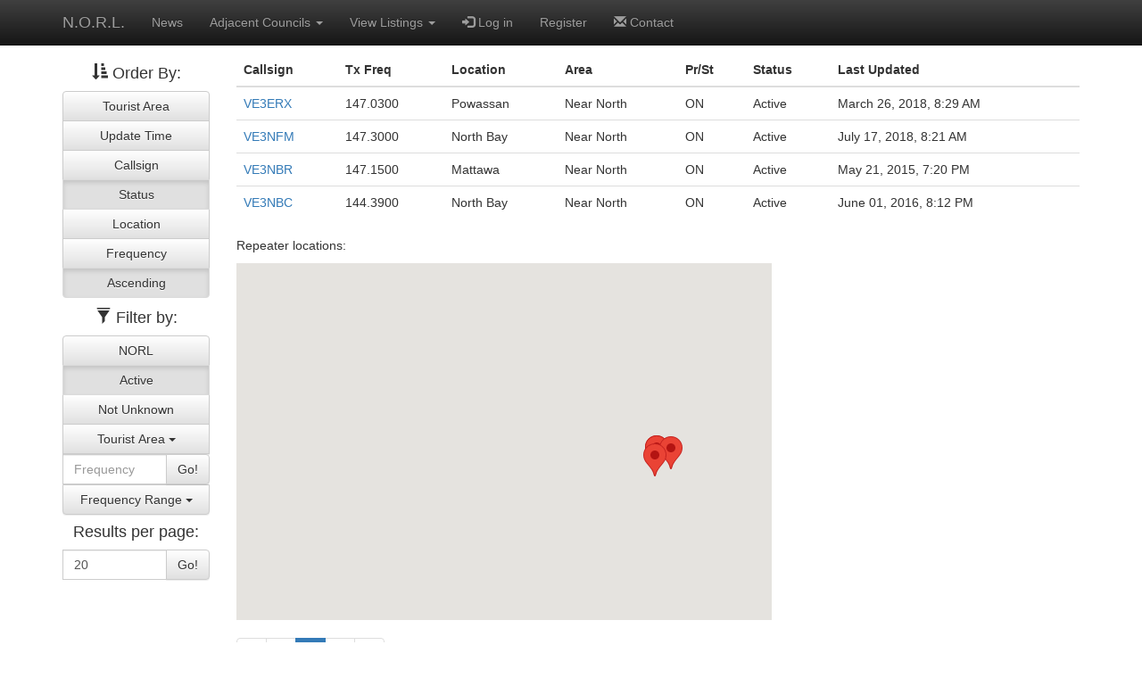

--- FILE ---
content_type: text/html; charset=UTF-8
request_url: https://www.ciinet.org/norl/list_repeaters.php?order=status&filter%5Bactive%5D=1&filter%5Bfreqrange%5D=100&filter%5Btouristarea%5D=Near+North&page=3&ordir=0
body_size: 17774
content:
<!DOCTYPE html>
<html lang="en">
      <head>
    <meta charset="utf-8">

    <meta name="author" content="Kevin and Paul Caccamo">
    <!-- <meta name="date created" content="2014-12-20">
    <meta name="date updated" content="2014-12-20"> -->
    <meta name="description" content="Northern Ontario Repeater Listings">
    <meta name="generator" content="Apache/2.4.6 (CentOS) OpenSSL/1.0.2k-fips">
    <meta name="keywords" content="repeater, amateur radio, northern ontario, ontario, repeater listings, ham radio">

    <meta http-equiv="X-UA-Compatible" content="IE=edge">
    <meta name="viewport" content="width=device-width, initial-scale=1">
    <title>Northern Ontario Repeater Listings - Repeater list</title>

    <!-- NORL uses Twitter Bootstrap 3.3.4, which is © 2011-2015 Twitter, and licensed under the MIT license. -->
    <!-- Latest compiled and minified CSS -->
    <link rel="stylesheet" href="https://maxcdn.bootstrapcdn.com/bootstrap/3.3.5/css/bootstrap.min.css">
    <!-- Optional theme -->
    <link rel="stylesheet" href="https://maxcdn.bootstrapcdn.com/bootstrap/3.3.5/css/bootstrap-theme.min.css">
    <!-- Custom NORL stylesheet and EmojiSymbols font.

    EmojiSymbols Font (c)blockworks - Kenichi Kaneko
    http://emojisymbols.com/

    The copyright of data and icon of this font belongs to “blockworks - Kenichi
    Kaneko” (hereinafter, “the author”). This font is protected by the Copyright Act
    of Japan.

    Only the right to use is permitted for this font, and we do not remise its
    property and copyright. The property and copyright belong to the author.

    Only on Web pages (private pages, blogs, corporate pages, etc.) and Web services
    (services on the Web), the font can be used free of charge, be it for private or
    business use.
    -->
    <link rel="stylesheet" href="/norl/styles/css.css">

    <!-- jQuery (necessary for Bootstrap's JavaScript plugins) -->
    <script src="https://ajax.googleapis.com/ajax/libs/jquery/1.11.1/jquery.min.js"></script>
    <!-- Latest compiled and minified JavaScript -->
    <script src="https://maxcdn.bootstrapcdn.com/bootstrap/3.3.5/js/bootstrap.min.js"></script>

    <!-- HTML5 Shim and Respond.js IE8 support of HTML5 elements and media queries -->
    <!-- WARNING: Respond.js doesn't work if you view the page via file:// -->
    <!--[if lt IE 9]>
      <script src="https://oss.maxcdn.com/libs/html5shiv/3.7.0/html5shiv.js"></script>
      <script src="https://oss.maxcdn.com/libs/respond.js/1.4.2/respond.min.js"></script>
    <![endif]-->
  </head>
  <body>
    <script src="confirmdelete.js"></script>
    <script src="https://maps.googleapis.com/maps/api/js?key=AIzaSyDRDYEYcyA1CF7cbXiCpvDrRl3xBQhXTlM"></script>
    <nav class="navbar navbar-inverse navbar-fixed-top" role="navigation">
    <div class="container">
      <div class="navbar-header">
        <button type="button" class="navbar-toggle collapsed" data-toggle="collapse" data-target="#navbar" aria-expanded="false" aria-controls="navbar">
          <span class="sr-only">Toggle navigation</span>
          <span class="icon-bar"></span>
          <span class="icon-bar"></span>
          <span class="icon-bar"></span>
        </button>
        <a class="navbar-brand" href="index.php">N.O.R.L.</a>
      </div>
      <div class="collapse navbar-collapse" id="navbar">
        <ul class="nav navbar-nav">
          <li><a href="news.php">News</a></li>
<li class="dropdown"><a href="#" class="dropdown-toggle" data-toggle="dropdown" role="button" aria-expanded="false">Adjacent Councils <span class="caret"></span></a><ul class="dropdown-menu" role="menu"><li><a href="http://www.winnipegarc.org/marcc/" target="_blank">Manitoba Repeater Listings</a></li>
<li><a href="http://www.ccfq.ca/" target="_blank">Qu&eacute;bec Repeater Listings</a></li>
<li><a href="http://www.wnysorc.net/" target="_blank">Western New York - Southern Ontario Repeater Council</a></li>
<li><a href="http://uparra.org" target="_blank">Upper Peninsula Amateur Radio Repeater Association</a></li>
<li><a href="http://www.wi-repeaters.org/" target="_blank">Wisconsin Association of Repeaters</a></li>
<li><a href="http://www.mrc.gen.mn.us/" target="_blank">Minnesota Repeater Council</a></li>
<li><a href="http://www.slvrc.org/" target="_blank">St. Lawrence Valley Repeater Council</a></li>
<li><a href="http://www.miarc.com/" target="_blank">Michigan Area Repeater Council</a></li>
</ul></li>
<li class="dropdown"><a href="#" class="dropdown-toggle" data-toggle="dropdown" role="button" aria-expanded="false">View Listings <span class="caret"></span></a><ul class="dropdown-menu" role="menu"><li><a href="tourist_areas.php">By Tourist Area</a></li>
<li><a href="list_repeaters.php?order=update&amp;filter%5Bactive%5D=1&amp;filter%5Bfreqrange%5D=100&amp;filter%5Btouristarea%5D=Near+North&amp;page=3&amp;ordir=0">By Update Time</a></li>
<li><a href="list_repeaters.php?order=callsign&amp;filter%5Bactive%5D=1&amp;filter%5Bfreqrange%5D=100&amp;filter%5Btouristarea%5D=Near+North&amp;page=3&amp;ordir=0">By Callsign</a></li>
<li class="active"><a href="#">By Status</a></li>
<li><a href="list_repeaters.php?order=location&amp;filter%5Bactive%5D=1&amp;filter%5Bfreqrange%5D=100&amp;filter%5Btouristarea%5D=Near+North&amp;page=3&amp;ordir=0">By Location</a></li>
<li><a href="list_repeaters.php?order=frequency&amp;filter%5Bactive%5D=1&amp;filter%5Bfreqrange%5D=100&amp;filter%5Btouristarea%5D=Near+North&amp;page=3&amp;ordir=0">By Frequency</a></li>
</ul></li>
<li><a href="https://www.ciinet.org/norl/login.php"><span class="glyphicon glyphicon-log-in hidden-sm"></span> Log in</a></li>
<li><a href="https://www.ciinet.org/norl/register.php">Register</a></li>
<li><a href="contact.php"><span class="glyphicon glyphicon-envelope hidden-sm"></span> Contact</a></li>
      </ul>
    </div>
  </div>
</nav>
    <div class='container'>
        <div class='row'>
      <div class="col-md-2 col-sm-3 hidden-print">
        <!-- Begin sidebar -->
        <h4 class="text-center"><span class="glyphicon glyphicon-sort-by-attributes"></span> Order By:</h4>
        <div class="btn-group-vertical btn-group-block">
        <a href="list_repeaters.php?order=touristarea&amp;filter%5Bactive%5D=1&amp;filter%5Bfreqrange%5D=100&amp;filter%5Btouristarea%5D=Near+North&amp;page=3&amp;ordir=0" class="btn btn-default btn-block">Tourist Area</a>
<a href="list_repeaters.php?order=update&amp;filter%5Bactive%5D=1&amp;filter%5Bfreqrange%5D=100&amp;filter%5Btouristarea%5D=Near+North&amp;page=3&amp;ordir=0" class="btn btn-default btn-block">Update Time</a>
<a href="list_repeaters.php?order=callsign&amp;filter%5Bactive%5D=1&amp;filter%5Bfreqrange%5D=100&amp;filter%5Btouristarea%5D=Near+North&amp;page=3&amp;ordir=0" class="btn btn-default btn-block">Callsign</a>
<a href="#" class="btn btn-default btn-block active">Status</a>
<a href="list_repeaters.php?order=location&amp;filter%5Bactive%5D=1&amp;filter%5Bfreqrange%5D=100&amp;filter%5Btouristarea%5D=Near+North&amp;page=3&amp;ordir=0" class="btn btn-default btn-block">Location</a>
<a href="list_repeaters.php?order=frequency&amp;filter%5Bactive%5D=1&amp;filter%5Bfreqrange%5D=100&amp;filter%5Btouristarea%5D=Near+North&amp;page=3&amp;ordir=0" class="btn btn-default btn-block">Frequency</a>
<a href="list_repeaters.php?order=status&amp;filter%5Bactive%5D=1&amp;filter%5Bfreqrange%5D=100&amp;filter%5Btouristarea%5D=Near+North&amp;page=3&amp;ordir=1" class="btn btn-default btn-block active">Ascending</a>
        </div>
        <h4 class="text-center"><span class="glyphicon glyphicon-filter"></span> Filter by:</h4>
        <div class="btn-group-vertical btn-group-block">
        <a href="list_repeaters.php?order=status&amp;filter%5Bactive%5D=1&amp;filter%5Bfreqrange%5D=100&amp;filter%5Btouristarea%5D=Near+North&amp;filter%5Bnorl%5D=1&amp;page=3&amp;ordir=0" class="btn btn-default btn-block">NORL</a>
<a href="list_repeaters.php?order=status&amp;filter%5Bfreqrange%5D=100&amp;filter%5Btouristarea%5D=Near+North&amp;page=3&amp;ordir=0" class="btn btn-default btn-block active">Active</a>
<a href="list_repeaters.php?order=status&amp;filter%5Bactive%5D=1&amp;filter%5Bfreqrange%5D=100&amp;filter%5Btouristarea%5D=Near+North&amp;filter%5Bknown%5D=1&amp;page=3&amp;ordir=0" class="btn btn-default btn-block">Not Unknown</a>
<div class="btn-group">
      <button type="button" class="btn btn-default btn-block dropdown-toggle"
      data-toggle="dropdown" aria-expanded="false">Tourist Area <span class="caret"></span>
      </button>
      <ul class="dropdown-menu" role="menu">
      <li><a href="list_repeaters.php?order=status&amp;filter%5Bactive%5D=1&amp;filter%5Bfreqrange%5D=100&amp;page=3&amp;ordir=0">None</a></li><li><a href="list_repeaters.php?order=status&amp;filter%5Bactive%5D=1&amp;filter%5Bfreqrange%5D=100&amp;filter%5Btouristarea%5D=Algoma+Country&amp;page=3&amp;ordir=0">Algoma Country</a></li>
<li><a href="list_repeaters.php?order=status&amp;filter%5Bactive%5D=1&amp;filter%5Bfreqrange%5D=100&amp;filter%5Btouristarea%5D=Getaway+Country&amp;page=3&amp;ordir=0">Getaway Country</a></li>
<li><a href="list_repeaters.php?order=status&amp;filter%5Bactive%5D=1&amp;filter%5Bfreqrange%5D=100&amp;filter%5Btouristarea%5D=Greenstone&amp;page=3&amp;ordir=0">Greenstone</a></li>
<li><a href="list_repeaters.php?order=status&amp;filter%5Bactive%5D=1&amp;filter%5Bfreqrange%5D=100&amp;filter%5Btouristarea%5D=James+Bay+Frontier&amp;page=3&amp;ordir=0">James Bay Frontier</a></li>
<li><a href="list_repeaters.php?order=status&amp;filter%5Bactive%5D=1&amp;filter%5Bfreqrange%5D=100&amp;filter%5Btouristarea%5D=Lakelands&amp;page=3&amp;ordir=0">Lakelands</a></li>
<li><a href="list_repeaters.php?order=status&amp;filter%5Bactive%5D=1&amp;filter%5Bfreqrange%5D=100&amp;filter%5Btouristarea%5D=MB%2C+Eastern&amp;page=3&amp;ordir=0">MB, Eastern</a></li>
<li><a href="list_repeaters.php?order=status&amp;filter%5Bactive%5D=1&amp;filter%5Bfreqrange%5D=100&amp;filter%5Btouristarea%5D=MI%2C+Lower+Penninsula&amp;page=3&amp;ordir=0">MI, Lower Penninsula</a></li>
<li><a href="list_repeaters.php?order=status&amp;filter%5Bactive%5D=1&amp;filter%5Bfreqrange%5D=100&amp;filter%5Btouristarea%5D=MI%2C+Upper+Penninsula&amp;page=3&amp;ordir=0">MI, Upper Penninsula</a></li>
<li><a href="list_repeaters.php?order=status&amp;filter%5Bactive%5D=1&amp;filter%5Bfreqrange%5D=100&amp;filter%5Btouristarea%5D=MN%2C+North+Central&amp;page=3&amp;ordir=0">MN, North Central</a></li>
<li><a href="list_repeaters.php?order=status&amp;filter%5Bactive%5D=1&amp;filter%5Bfreqrange%5D=100&amp;filter%5Btouristarea%5D=MN%2C+North+East&amp;page=3&amp;ordir=0">MN, North East</a></li>
<li><a href="list_repeaters.php?order=status&amp;filter%5Bactive%5D=1&amp;filter%5Bfreqrange%5D=100&amp;filter%5Btouristarea%5D=MN%2C+North+West&amp;page=3&amp;ordir=0">MN, North West</a></li>
<li class="active"><a href="#">Near North</a></li>
<li><a href="list_repeaters.php?order=status&amp;filter%5Bactive%5D=1&amp;filter%5Bfreqrange%5D=100&amp;filter%5Btouristarea%5D=North+of+Superior&amp;page=3&amp;ordir=0">North of Superior</a></li>
<li><a href="list_repeaters.php?order=status&amp;filter%5Bactive%5D=1&amp;filter%5Bfreqrange%5D=100&amp;filter%5Btouristarea%5D=Ontario+East&amp;page=3&amp;ordir=0">Ontario East</a></li>
<li><a href="list_repeaters.php?order=status&amp;filter%5Bactive%5D=1&amp;filter%5Bfreqrange%5D=100&amp;filter%5Btouristarea%5D=QC%2CAbitibi-Temiscamingue&amp;page=3&amp;ordir=0">QC,Abitibi-Temiscamingue</a></li>
<li><a href="list_repeaters.php?order=status&amp;filter%5Bactive%5D=1&amp;filter%5Bfreqrange%5D=100&amp;filter%5Btouristarea%5D=QC%2CNord-du-quebec&amp;page=3&amp;ordir=0">QC,Nord-du-quebec</a></li>
<li><a href="list_repeaters.php?order=status&amp;filter%5Bactive%5D=1&amp;filter%5Bfreqrange%5D=100&amp;filter%5Btouristarea%5D=Rainbow+Country&amp;page=3&amp;ordir=0">Rainbow Country</a></li>
<li><a href="list_repeaters.php?order=status&amp;filter%5Bactive%5D=1&amp;filter%5Bfreqrange%5D=100&amp;filter%5Btouristarea%5D=Southern+Ontario&amp;page=3&amp;ordir=0">Southern Ontario</a></li>
<li><a href="list_repeaters.php?order=status&amp;filter%5Bactive%5D=1&amp;filter%5Bfreqrange%5D=100&amp;filter%5Btouristarea%5D=Sunset+Country&amp;page=3&amp;ordir=0">Sunset Country</a></li>
<li><a href="list_repeaters.php?order=status&amp;filter%5Bactive%5D=1&amp;filter%5Bfreqrange%5D=100&amp;filter%5Btouristarea%5D=WI%2C+North+Central&amp;page=3&amp;ordir=0">WI, North Central</a></li>
<li><a href="list_repeaters.php?order=status&amp;filter%5Bactive%5D=1&amp;filter%5Bfreqrange%5D=100&amp;filter%5Btouristarea%5D=WI%2C+North+West&amp;page=3&amp;ordir=0">WI, North West</a></li>
</ul>
      </div>
<form method="get"><div class="input-group"><input type="hidden" id="freq-order" name="order" value="status">
<input type="hidden" id="freq-filter-active" name="filter[active]" value="1"><input type="hidden" id="freq-filter-freqrange" name="filter[freqrange]" value="100"><input type="hidden" id="freq-filter-touristarea" name="filter[touristarea]" value="Near North">
<input type="hidden" id="freq-page" name="page" value="3">
<input type="hidden" id="freq-ordir" name="ordir" value="0">
<label for="freq-freq" class="sr-only">Frequency: </label><input type="number" class="form-control" id="freq-freq" placeholder="Frequency" name="filter[freq]" step="0.0001"><span class="input-group-btn"><button type="submit" class="btn btn-default">Go!</button></span></div></form>
<div class="btn-group">
      <button type="button" class="btn btn-default btn-block dropdown-toggle"
      data-toggle="dropdown" aria-expanded="false">Frequency Range <span class="caret"></span>
      </button>
      <ul class="dropdown-menu" role="menu">
      <li><a href="list_repeaters.php?order=status&amp;filter%5Bactive%5D=1&amp;filter%5Btouristarea%5D=Near+North&amp;page=3&amp;ordir=0">None</a></li><li><a href="list_repeaters.php?order=status&amp;filter%5Bactive%5D=1&amp;filter%5Btouristarea%5D=Near+North&amp;filter%5Bfreqrange%5D=25&amp;page=3&amp;ordir=0">25 KHz</a></li>
<li><a href="list_repeaters.php?order=status&amp;filter%5Bactive%5D=1&amp;filter%5Btouristarea%5D=Near+North&amp;filter%5Bfreqrange%5D=50&amp;page=3&amp;ordir=0">50 KHz</a></li>
<li class="active"><a href="#">100 KHz</a></li>
</ul>
      </div>
</div>        <h4 class="text-center">Results per page:</h4>
        <form method="get"><div class="input-group"><input type="hidden" id="resultsperpage-order" name="order" value="status">
<input type="hidden" id="resultsperpage-filter-active" name="filter[active]" value="1"><input type="hidden" id="resultsperpage-filter-freqrange" name="filter[freqrange]" value="100"><input type="hidden" id="resultsperpage-filter-touristarea" name="filter[touristarea]" value="Near North">
<input type="hidden" id="resultsperpage-page" name="page" value="3">
<input type="hidden" id="resultsperpage-ordir" name="ordir" value="0">
<label for="resultsperpage-resultsperpage" class="sr-only">Results per page: </label><input type="number" class="form-control" id="resultsperpage-resultsperpage" placeholder="Results per page" name="nrperpg" value="20"><span class="input-group-btn"><button type="submit" class="btn btn-default">Go!</button></span></div></form>        <div>&nbsp;</div>
      </div> <!-- End sidebar -->
      <script src="frmoptmenu.js"></script>
      <!-- Begin main content area -->
      <div class="col-md-10 col-sm-9">
                <!-- Begin table -->
        <div class="table-responsive">
          <table class='table table-hover'>
            <thead>
              <tr>
                <th>Callsign</th>
                <th>Tx Freq</th>
                <th>Location</th>
                <th>Area</th>
                <th>Pr/St</th>
                <th>Status</th>
                <th>Last Updated</th>
                </tr>
            </thead>
            <tbody>
              <tr><td><a href="show_repeater.php?id=1">VE3ERX</a></td>
<td>147.0300</td>
<td>Powassan</td>
<td>Near North</td>
<td>ON</td>
<td>Active</td>
<td>March 26, 2018, 8:29 AM</td>
</tr><tr><td><a href="show_repeater.php?id=2">VE3NFM</a></td>
<td>147.3000</td>
<td>North Bay</td>
<td>Near North</td>
<td>ON</td>
<td>Active</td>
<td>July 17, 2018, 8:21 AM</td>
</tr><tr><td><a href="show_repeater.php?id=6">VE3NBR</a></td>
<td>147.1500</td>
<td>Mattawa</td>
<td>Near North</td>
<td>ON</td>
<td>Active</td>
<td>May 21, 2015, 7:20 PM</td>
</tr><tr><td><a href="show_repeater.php?id=313">VE3NBC</a></td>
<td>144.3900</td>
<td>North Bay</td>
<td>Near North</td>
<td>ON</td>
<td>Active</td>
<td>June 01, 2016, 8:12 PM</td>
</tr>            </tbody>
          </table>
        </div>
        <!-- End table -->
        <!-- Begin Google map area -->
        <p class="hidden-print">Repeater locations:</p>
        <div id="googleMap" class="hidden-print"></div>
        <script src="map_all.js"></script>
        <!-- End Google map area, begin pagination -->
        <nav><ul class="pagination hidden-print"><li class="disabled"><a href="#"><span aria-hidden="true">&laquo;</span><span class="sr-only">First page</span></a></li><li class="disabled"><a href="#"><span aria-hidden="true">&lt;</span><span class="sr-only">Previous page</span></a></li><li class="active"><a href="#"><span aria-hidden="true">1</span><span class="sr-only">Page 1</span></a></li><li class="disabled"><a href="#"><span aria-hidden="true">&gt;</span><span class="sr-only">Next page</span></a></li><li class="disabled"><a href="#"><span aria-hidden="true">&raquo;</span><span class="sr-only">Last page</span></a></li>
        </ul>
        </nav>        <!-- End pagination -->
      </div><!-- End main content area -->
    </div><!-- End row div -->
    </div><!-- End container div -->
  </body>
</html>


--- FILE ---
content_type: application/javascript
request_url: https://www.ciinet.org/norl/confirmdelete.js
body_size: 405
content:
/*jslint browser: true*/
/*global confirm: false*/

function confirmDeleteRepeater(rptrCall, rptrID) { "use strict";
    if (confirm("Are you sure you want to delete the repeater " +
                rptrCall + "? (ID " + rptrID + ")")) {
        var frmDelete = document.getElementById("delete_repeater");
        frmDelete.elements.namedItem('id').value = rptrID;
        frmDelete.submit();
    }
    }


--- FILE ---
content_type: application/javascript
request_url: https://www.ciinet.org/norl/map_all.js
body_size: 2082
content:
/*jslint browser: true*/
/*global google: false, $: false, norl: false*/

(function () {"use strict";
    function initialize() {
        var mapProp = {
                center: new google.maps.LatLng(47.23917904875609, -86.86203559027797),
                zoom: 5,
                mapTypeId: google.maps.MapTypeId.ROADMAP
            },
            map = new google.maps.Map(document.getElementById("googleMap"), mapProp),
            xhrDest = "all_repeaters_json.php" + location.search,
            mapInfoWindows = [];

        google.maps.event.addListener(map, 'click', function () {
            var i;
            // Close all open info windows
            for (i = 0; i < mapInfoWindows.length; i += 1) {
                mapInfoWindows[i].close();
            }
        });

        function rptrDataToMap(rptrData) {
            function addRptrToMap(i) {
                var curRptr = rptrData[i],
                    rpMarker = new google.maps.Marker({
                        position: {lat: curRptr.lat, lng: curRptr.long},
                        map: map,
                        title: curRptr.callsign
                    }),
                    rpInfo = new google.maps.InfoWindow({
                        content: '<strong><a href="show_repeater.php?id=' + curRptr.rid + '">' +
                            curRptr.callsign + '</a></strong><br>' + curRptr.txfreq
                    });
                mapInfoWindows.push(rpInfo);
                google.maps.event.addListener(rpMarker, 'click', function () {
                    rpInfo.open(map, rpMarker);
                });
            }

            var i;

            for (i = 0; i < rptrData.length; i += 1) {
                // Wrap the logic to add a marker to the map in a function
                // because everything in an anonymous function is locally scoped.
                addRptrToMap(i);
            }
        }

        // Get repeater data using jQuery's AJAX
        $.get(xhrDest, rptrDataToMap, "json");

    }
    google.maps.event.addDomListener(window, 'load', initialize);
    }());
